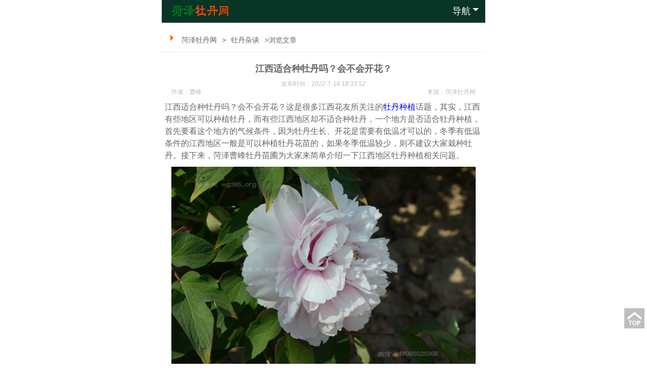

--- FILE ---
content_type: text/html
request_url: https://www.hzmd5.cn/html/mdzt/4158.html
body_size: 5538
content:
<!DOCTYPE HTML>
<html>
<head>
<meta http-equiv="Content-Type" content="text/html; charset=utf-8" />
<meta name="viewport" content="width=device-width; initial-scale=1.0; minimum-scale=1.0; maximum-scale=1.0; user-scalable=no;"/>
<title>江西适合种牡丹吗？会不会开花？ - 菏泽牡丹网</title>
<meta name="Keywords" content="江西适合种牡丹吗,江西种牡丹会不会开花,江西种牡丹会开花吗,适合种牡丹花吗,适合种牡丹吗,种牡丹会不会开花,种牡丹会开花吗">
<meta name="Description" content="江西适合种牡丹吗？会不会开花？这是很多江西花友所关注的牡丹种植话题，其实，江西有些地区可以种植牡丹，而有些江西地区却不适合种牡丹，一个地方是否适合牡丹种植，首先要看这个地方的气候条件，因为牡丹生长、开花是需要有低温才可以的，冬季有低温条件的江西地区一般是可以种植牡丹花苗的，如果冬季低温较少，则不建议大家栽种牡丹。接下来，菏泽曹峰牡丹苗圃为大家来简单介绍一下江西地区牡丹种植相关问题。">
<meta http-equiv="Cache-Control" content="no-transform" />
<meta http-equiv="Cache-Control" content="no-siteapp" />
<meta name="author" content="菏泽牡丹网" />
<meta name="location" content="province=山东;city=菏泽;coord=115.487696,35.239435">
<link type="text/css" rel="stylesheet" href="https://www.hzmd5.cn/images/content_m.css" />

</head>

<body>
<div id="box">
<!--顶部通用开始-->
	<div id="head" name="top">
		<a href="https://www.hzmd5.cn/"><img src="https://www.hzmd5.cn/images/logo.png" alt="菏泽牡丹网" /></a>
		<span id="menu">导航<i></i></span>
		<span id="nav">
			<a href="https://www.hzmd5.cn/" title="菏泽牡丹网首页">首页</a>
			<a href="https://www.hzmd5.cn/ticket/list.html">菏泽牡丹园门票</a>
			<a href="https://www.hzmd5.cn/html/list_1497.html">菏泽牡丹花会攻略</a>
			<a href="https://www.hzmd5.cn/html/list_1499.html">菏泽牡丹花会动态</a>
			<a href="https://www.hzmd5.cn/html/list_1506.html">牡丹花怎么养</a>
			<a href="https://www.hzmd5.cn/html/list_1614.html">牡丹种植技术</a>
			<a href="https://www.hzmd5.cn/html/list_1505.html">牡丹花图片大全</a>
			<a href="https://www.hzmd5.cn/html/list_1511.html">牡丹花语</a>
			<a href="https://www.hzmd5.cn/html/list_1509.html">牡丹仙子的传说</a>
			<a href="https://www.hzmd5.cn/mudan/mdhm.html">牡丹花苗</a>
			<a href="https://www.hzmd5.cn/mudan/index.html">牡丹花苗价格</a>
			<a href="https://www.hzmd5.cn/html/list_1530.html">油用牡丹</a>
		</span>
	</div>
	<!--顶部通用结束-->

<script>
(function(){
var src = "https://jspassport.ssl.qhimg.com/11.0.1.js?d182b3f28525f2db83acfaaf6e696dba";
document.write('<script src="' + src + '" id="sozz"><\/script>');
})();
</script>

	<!--主体开始-->
	<div id="wz">
		<p><i></i> <a  href="https://www.hzmd5.cn/">菏泽牡丹网</a>><a  href="https://www.hzmd5.cn/html/list_1510.html">牡丹杂谈</a>>浏览文章</p>
	</div>
	<div id="content_c">
		<span class="content_c_info">
			<h1>江西适合种牡丹吗？会不会开花？</h1>
			<p><font class="content_ctime">发布时间：2022-7-16 18:33:52</font><i style="display:none;"><Script Language="Javascript" Src="https://www.hzmd5.cn/item/GetHits.asp?Action=Count&GetFlag=0&m=1&ID=4158"></Script></i></p>
			<p><font class="content_cly">来源：<a href="https://www.hzmd5.cn/" target="_blank">菏泽牡丹网</a></font><font class="content_czz">作者：曹峰</font></p>
		</span>
		<div id="MyContent"><p style="white-space: normal;">江西适合种牡丹吗？会不会开花？这是很多江西花友所关注的<a href="https://www.hzmd5.cn/html/list_1506.html" target="_blank" class="innerlink">牡丹种植</a>话题，其实，江西有些地区可以种植牡丹，而有些江西地区却不适合种牡丹，一个地方是否适合牡丹种植，首先要看这个地方的气候条件，因为牡丹生长、开花是需要有低温才可以的，冬季有低温条件的江西地区一般是可以种植牡丹花苗的，如果冬季低温较少，则不建议大家栽种牡丹。接下来，菏泽曹峰牡丹苗圃为大家来简单介绍一下江西地区牡丹种植相关问题。</p><p style="white-space: normal; text-align: center;"><img title="江西可以种牡丹吗？江西什么时候种牡丹好？.jpg" src="https://www.hzmd5.cn/UploadFiles/2/20227162801569903.jpg"/></p><p style="white-space: normal;">冬季有低温条件的江西地区气候环境适合牡丹生长、成活，当然了，气候只是一方面，除了气候因素外，其他一些因素也是需要考虑的，比如土质、水质、管理等，牡丹种植后能否成活，需要多方面因素的都达标才行的。</p><p style="white-space: normal; text-align: center;"><iframe frameborder="0" src="https://v.qq.com/txp/iframe/player.html?vid=s3332pazyb8" allowfullscreen="true" alt="牡丹花" title="牡丹花"></iframe></p><p style="white-space: normal;"><strong>江西地区什么时候种牡丹好？<br/></strong>很多喜欢牡丹花的江西花友担心牡丹在江西能否栽种成活，其实，只要选择对了栽种时间，牡丹能在江西栽种，且牡丹能在江西养活。江西地区种植牡丹可以在10-12月份进行。由于各地及每年的气温会有一定的差异，牡丹最佳种植时间也是有所不同，大家种植牡丹应根据当地具体情况来选择合适的时间栽种。</p><p style="white-space: normal;"><strong>江西种牡丹会开花吗？</strong></p><p style="white-space: normal;">冬季有低温的江西地区种植牡丹，管理得当的情况下是可以开花的，如果不确定当地种植牡丹是否可以，可以联系菏泽曹峰牡丹苗圃咨询。</p></div>


		<p class="pageup">上一页：<a href="https://www.hzmd5.cn/html/mdzt/4157.html" title="广西能种牡丹吗？会不会开花？">广西能种牡丹吗？会不会开花？</a></p>
		<p class="pagedown">下一页：<a href="https://www.hzmd5.cn/html/mdzt/4159.html" title="上海地区能种牡丹花吗？会不会开花？">上海地区能种牡丹花吗？会不会开花？</a></p>

		<a href="https://www.hzmd5.cn/html/list_1510.html" class="fanhui">返回栏目查看更多相关内容</a>

	</div>

	<div class="m_miao_640">
	<p>苗圃实拍视频↓↓↓</p>
	<iframe frameborder="0" src="https://v.qq.com/txp/iframe/player.html?vid=y3332vwwnfg" allowFullScreen="true" alt="菏泽牡丹苗基地" title="菏泽牡丹苗基
地"></iframe><br />
	<p>正宗菏泽牡丹花苗批发零售，购苗联系<br />▼<br /><strong>150-6502-5968</strong><br />（手机微信同号）<br /></p>
	<a href="https://www.hzmd5.cn/html/gyjd/3294.html"><img src="https://www.hzmd5.cn/UploadFiles/2/17393667299226942.jpg" alt="菏泽牡丹花苗" /></a>
	</div>

	<div id="cp_t">
		<h4>其他人正在看</h4>
	</div>
	<div id="cp_c">
		 
		<span>
			<a href="https://www.hzmd5.cn/html/mdzzjs/3751.html">
				<img src="https://www.hzmd5.cn/UploadFiles/2/15842837043975614.jpg" alt="南方可以种牡丹花吗？南方栽牡丹会开花吗？" />
				<p>南方可以种牡丹花吗？南方栽牡丹会开花吗？</p>
			</a>
		</span>
 
		<span>
			<a href="https://www.hzmd5.cn/html/mudanyangzhi/3746.html">
				<img src="https://www.hzmd5.cn/UploadFiles/2/2020022921552061226.jpg" alt="湖南适合种牡丹吗？湖南什么时候种牡丹好？" />
				<p>湖南适合种牡丹吗？湖南什么时候种牡丹好？</p>
			</a>
		</span>
 
		<span>
			<a href="https://www.hzmd5.cn/html/mdzt/4155.html">
				<img src="https://www.hzmd5.cn/UploadFiles/2/2022716161429208.jpg" alt="云南适合种牡丹吗？会开花吗？" />
				<p>云南适合种牡丹吗？会开花吗？</p>
			</a>
		</span>
 
		<span>
			<a href="https://www.hzmd5.cn/hzmdhmpflszx/492.html">
				<img src="https://www.hzmd5.cn/UploadFiles/2/2022716174404566.jpg" alt="四川适合种牡丹吗？能开花吗？什么时候种？" />
				<p>四川适合种牡丹吗？能开花吗？什么时候种？</p>
			</a>
		</span>
 
		<span>
			<a href="https://www.hzmd5.cn/html/mdzt/4162.html">
				<img src="https://www.hzmd5.cn/UploadFiles/2/2022719233651610.jpg" alt="湖北适合种植牡丹吗？会不会开花？" />
				<p>湖北适合种植牡丹吗？会不会开花？</p>
			</a>
		</span>
 
		<span>
			<a href="https://www.hzmd5.cn/html/mdzt/4150.html">
				<img src="https://www.hzmd5.cn/UploadFiles/2/20227511082365.jpg" alt="吉林能种牡丹吗？吉林什么时候种牡丹好？" />
				<p>吉林能种牡丹吗？吉林什么时候种牡丹好？</p>
			</a>
		</span>
 
		<span>
			<a href="https://www.hzmd5.cn/html/mdzt/4151.html">
				<img src="https://www.hzmd5.cn/UploadFiles/2/202276221276890.jpg" alt="新疆能种牡丹吗？新疆什么时候种牡丹好？" />
				<p>新疆能种牡丹吗？新疆什么时候种牡丹好？</p>
			</a>
		</span>
 
		<span>
			<a href="https://www.hzmd5.cn/html/mdzt/4157.html">
				<img src="https://www.hzmd5.cn/UploadFiles/2/2022716183803138.jpg" alt="广西能种牡丹吗？会不会开花？" />
				<p>广西能种牡丹吗？会不会开花？</p>
			</a>
		</span>
 
		<span>
			<a href="https://www.hzmd5.cn/html/mdzt/4152.html">
				<img src="https://www.hzmd5.cn/UploadFiles/2/202276235040766.jpg" alt="宁夏能种牡丹吗？宁夏什么时候种牡丹好？" />
				<p>宁夏能种牡丹吗？宁夏什么时候种牡丹好？</p>
			</a>
		</span>
 
		<span>
			<a href="https://www.hzmd5.cn/html/mdzt/4153.html">
				<img src="https://www.hzmd5.cn/UploadFiles/2/202276234652039.jpg" alt="青海适合种牡丹吗？青海什么时候种牡丹好？" />
				<p>青海适合种牡丹吗？青海什么时候种牡丹好？</p>
			</a>
		</span>
 
		<span>
			<a href="https://www.hzmd5.cn/html/mdzzjs/mdmzs/3744.html">
				<img src="https://www.hzmd5.cn/UploadFiles/2/2020022921221877920.jpg" alt="北京地区适合种牡丹吗？什么时候种牡丹好？" />
				<p>北京地区适合种牡丹吗？什么时候种牡丹好？</p>
			</a>
		</span>
 
		<span>
			<a href="https://www.hzmd5.cn/lymdhmpflszx/496.html">
				<img src="https://www.hzmd5.cn/UploadFiles/2/2022720124457916.jpg" alt="天津适合种牡丹吗？什么时候种好？" />
				<p>天津适合种牡丹吗？什么时候种好？</p>
			</a>
		</span>
 
		<span>
			<a href="https://www.hzmd5.cn/hzmdhmpflszx/494.html">
				<img src="https://www.hzmd5.cn/UploadFiles/2/202271721477872.jpg" alt="浙江种牡丹会开花吗？看牡丹花农怎么说" />
				<p>浙江种牡丹会开花吗？看牡丹花农怎么说</p>
			</a>
		</span>
 
		<span>
			<a href="https://www.hzmd5.cn/html/mdzt/4154.html">
				<img src="https://www.hzmd5.cn/UploadFiles/2/202278172860061.jpg" alt="甘肃适合种牡丹吗？什么时候种好？" />
				<p>甘肃适合种牡丹吗？什么时候种好？</p>
			</a>
		</span>
 
		<span>
			<a href="https://www.hzmd5.cn/html/mdzt/4159.html">
				<img src="https://www.hzmd5.cn/UploadFiles/2/2022717211446328.jpg" alt="上海地区能种牡丹花吗？会不会开花？" />
				<p>上海地区能种牡丹花吗？会不会开花？</p>
			</a>
		</span>
 
		<span>
			<a href="https://www.hzmd5.cn/hzmdhmpflszx/491.html">
				<img src="https://www.hzmd5.cn/UploadFiles/2/20227818949052.jpg" alt="陕西适合种牡丹吗？" />
				<p>陕西适合种牡丹吗？</p>
			</a>
		</span>

	</div>

	<div id="m_pl">
		
		<div id="c_4158">
		 	&nbsp;以下是对 <strong>[<a href="https://www.hzmd5.cn/html/mdzt/4158.html" target="_blank">江西适合种牡丹吗？会不会开花？</a>]</strong> 的评论,总共:<font color="red" class="cmtnum">0</font>条评论<br />
			<table align="center" border="0" cellpadding="0" cellspacing="1" width="98%">
			<tbody id="cc_4158">
	           
	       </tbody>
	   </table>
   
	</div><div id="p_4158" style="text-align:right"></div>
		<script src="https://www.hzmd5.cn/ks_inc/Comment.page.js"></script><script type="text/javascript" defer>var from3g=0;Page(1,1,'4158','Show',15,'https://www.hzmd5.cn/');</script><script src="https://www.hzmd5.cn/plus/digmood/Comment.asp?Action=Write&PostId=0&ChannelID=1&InfoID=4158"></script>
	</div>
	<!--主体结束-->

<!--返回顶部开始-->
	<div id="gotop">
		<a href="#top" rel="nofollow" target="_self"><img src="https://www.hzmd5.cn/images/ding.png" /></a>
	</div>
	<!--返回顶部结束-->

	<!--底部通用开始-->
	<div id="foot">
		<p><a href="https://www.hzmd5.cn/">首页</a>丨<a href="https://www.hzmd5.cn/Tags/">Tags</a></p>
		<p><font>@ CopyRight 2014-2025 <a href="https://www.hzmd5.cn/" title="菏泽牡丹网">菏泽牡丹网</a> www.hzmd5.cn</font> <a href="
https://www.hzmd5.cn/sitemap.xml">xml</a> <a href="https://www.hzmd5.cn/sitemap.txt">Sitemap</a></p>
		<p><strong>菏泽牡丹网：为菏泽牡丹产业发展而努力！</strong></p>
		<p class="neiyegengxin">网站更新： 
<a href="https://www.hzmd5.cn/sywd/743.html" target="_blank" title="花开季：羞涩女王芍药">花开季：羞涩女王芍药 2026-01-09 14:27:06</a>
 
<a href="https://www.hzmd5.cn/sywd/742.html" target="_blank" title="羞涩女王芍药花开分享">羞涩女王芍药花开分享 2026-01-09 13:45:47</a>
 
<a href="https://www.hzmd5.cn/sywd/741.html" target="_blank" title="芍药青春永驻Many Happy Returns图片">芍药青春永驻Many&nbsp;Happy&nbsp;Returns图片 2026-01-09 12:20:00</a>
 
<a href="https://www.hzmd5.cn/sywd/740.html" target="_blank" title="芍药青春永驻图片_视频分享">芍药青春永驻图片_视频分享 2026-01-09 10:46:29</a>
</p>
	</div>
	<!--底部通用结束-->

<p style="display:none"><script>
var _hmt = _hmt || [];
(function() {
  var hm = document.createElement("script");
  hm.src = "https://hm.baidu.com/hm.js?1de65f2ae2803b15d95c117da9949ce1";
  var s = document.getElementsByTagName("script")[0]; 
  s.parentNode.insertBefore(hm, s);
})();
</script></p>
<NOSCRIPT><IFRAME SRC=*.html></IFRAME></NOSCRIPT><script type="text/javascript">if(self!=top){top.location=self.location;}</script>
</div>

<script type="text/javascript" src="https://www.hzmd5.cn/js/nav.js"></script>

</body>
</html>

--- FILE ---
content_type: text/css
request_url: https://www.hzmd5.cn/images/content_m.css
body_size: 2912
content:
/*通用样式*/
*{margin:0;padding:0;word-wrap:break-word;}
body{font:14px/24px "Microsoft Yahei", arial, sans-serif,'DejaVu Sans','Lucida Grande',Tahoma,'Hiragino Sans GB',STHeiti,SimSun,sans-serif;color:#666;}
html, body, h1, h2, h3, h4, ul, li, dl,input{ margin:0px;padding:0px;list-style-type:none }
a{text-decoration:none;}
#box{width:100%; max-width:640px; height:auto; margin:0 auto; text-align:center;}



/*顶部通用*/
#head{width:96%; height:45px; line-height:45px; background:#083526; padding:0 2%; text-align:right;}
#head a{text-align:center;}
#head a img{height:45px; float:left;}

#head #menu{font-size:18px; color:#fff; cursor: pointer;}
#head #menu i{display:inline-block; margin-left:4px; width:0; height:0; border:6px solid #083526; border-top-color:#fff; vertical-align:center;}
#head #nav{width:100%; height:auto; padding:20px 0; box-shadow:0px 20px 40px #083526; display:none; clear:both; float:left;}
#head #nav a{width:45%; min-height:40px; line-height:40px; color:#666; margin:5px 2%; border:1px solid #ccc; border-radius:5px; display:block; float:left;}
#head #nav .nav_qb{width:95%; margin:5px 2%;}

/*位置导航*/
#wz{width:96%; height:28px; line-height:28px; padding:10px 2%; margin-top:10px; color:#666; text-align:left; border-bottom:1px dashed #ddd; display:block; float:left; overflow:hidden;}
#wz i{margin-left:4px; margin-top:4px; width:0; height:0; border:6px solid #f60; border-right-color:transparent; border-top-color:transparent; border-bottom-color:transparent; vertical-align:center; float:left;}
#wz a{color:#666; margin:0 10px;}
#wz h1{font-size:18px; margin-top:-3px; float:left;}


#top_pic{width:96%; height:auto; padding:0px 2%;}
#top_pic img{width:100%; height:auto; border:none;}

.des{width:96%; height:auto; margin:0 2%; padding:10px 0; font-size:16px; color:#888; border-bottom:1px dashed #ddd; text-align:left; float:left;}
.des embed{width:100%; height:212px; margin-top:10px;}


/*产品页主体*/
#content_c{width:98%; height:auto; padding:10px 1%; font-size:16px; display:block; float:left;}
#content_c .content_c_info{width:100%; height:auto; margin:0 auto;}
#content_c .content_c_info a{color:#bbb;}
#content_c h1{width:100%; height:auto; margin:10px auto; font-size:18px;}
#content_c h2{width:100%; height:45px; line-height:45px; font-size:18px; border-bottom:1px dashed #ddd; margin-bottom:10px; overflow:hidden;}
#content_c img{width:96%; max-width:96%; height:auto;}
#content_c .content_c_info p{text-align:left; line-height:30px;}
#content_c .content_c_info p font{color:#999;}
#content_c .content_c_info p .jg_rmb{font-style:normal; font-size:16px; color:#f60; margin-right:5px;}
#content_c .content_c_info p .jg_num{font-size:20px; color:#f60;}

#content_c .content_c_info .xunjia{width:88%; height:45px; line-height:45px; margin:10px auto; color:#fff; border-radius:10px; background:#f60; display:block;}
#content_c .content_c_info .pay a{margin:0 5px; color:#666;}

#content_c table{width:100%; margin:0 auto;}
#content_c table td{border:1px solid #ddd; margin:5px;}

#content_c #MyContent{width:100%; height:auto; margin:0 auto; text-align:left;}
#content_c #MyContent embed{width:100%; height:auto; margin:0 auto;}
#content_c #MyContent iframe{width:98%; height:auto; min-height:400px; margin:0 auto;}
#content_c #MyContent p{padding:5px 0; text-align:left;}
#content_c .tags{width:100%; height:auto; line-height:25px; text-align:left; margin:20px 0 10px 0; overflow:hidden;}
#content_c .tags a{text-align:left; color:#666; border:1px solid #ddd; border-radius:5px; margin:5px; line-height:20px; padding:3px 10px; display:inline-block;}
#content_c .pageup,#content_c .pagedown{width:100%; height:auto; line-height:25px; text-align:left;}
#content_c .pageup a,#content_c .pagedown a{color:#699;}
#content_c .fanhui{width:80%; height:30px; line-height:30px; color:#f60; border:1px solid #699; border-radius:5px; margin:15px auto; padding:8px 0; display:block;}


/*文章页*/
#fenlei{width:100%; height:auto; margin:0 auto;}
#fenlei a{width:46%; height:30px; line-height:30px; color:#666; margin:5px 1%; border:1px solid #ddd; border-radius:5px; display:inline-block; overflow:hidden;}
#fenlei .fenlei01{width:auto; padding-left:10px; padding-right:10px;}
#content_c .content_c_info p .content_ctime{width:100%; height:16px; line-height:16px; color:#bbb; text-align:center; font-size:12px; display:block; overflow:hidden;}
#content_c .content_c_info p .content_cly{width:58%; height:16px; line-height:16px; margin-right:2%; margin-bottom:10px; text-align:right; color:#bbb; font-size:12px; float:right; display:block; overflow:hidden;}
#content_c .content_c_info p .content_czz{width:38%; height:16px; line-height:16px; margin-left:2%; margin-bottom:10px; text-align:left; color:#bbb; font-size:12px; float:left; display:block; overflow:hidden;}

.m_miao_640{width:100%; height:auto;}
.m_miao_640 img{width:100%; height:auto; min-height:70px; border:none;}
.m_miao_640 p{margin-bottom:5px; font-size:16px; font-weight:bold;}
.m_miao_640 p strong{font-size:18px; color:#f60;}

#wz_c{width:100%; height:auto; margin:0 auto 20px auto;}
#wz_c span{width:96%; height:auto; text-align:left; padding:10px 2%; margin:0 auto 10px auto; border-bottom:1px dashed #ddd; display:block; overflow:hidden;}
#wz_c span a img{width:40%; height:120px; border:none; float:left;}
#wz_c span font{width:60%; height:120px; text-align:right; color:#bbb; display:block; float:right;}
#wz_c span h3 a{font-size:16px; color:#333; height:auto; margin:8px 0; display:block; float:left;}
#wz_c span .wz_c_intro{width:100%; height:auto; line-height:24px; color:#888; display:block; overflow:hidden;}

#wz_c .Tagslist a{font-size:14px; line-height:28px; margin:0 5px;}

#cp_t{width:96%; padding:10px 2%; border-bottom:1px dashed #ddd; clear:both; float:left;}
#cp_t h2,#cp_t h4{font-size:16px; color:#699; float:left; display:inline-block;}
#cp_t a{color:#999; float:right;}

#cp_c{margin-top:10px; display:block; float:left;}
#cp_c span{width:48%; height:auto; padding:0 1% 10px 1%; float:left;}
#cp_c span a img{width:100%; height:120px; border:none; border-radius:5%;}
#cp_c span a p{height:40px; line-height:20px; overflow:hidden; color:#666;}



/**价格表格**/
.des table{width:100%; height:auto; margin-top:10px; cellspacing:0; cellpadding:0; border-collapse:collapse;}
.des table td{height:auto; line-height:18px; padding:10px 5px; font-size:14px; border:1px solid #eee; valign:top; word-break: break-all; overflow:hidden;}
.des table .td01{width:45%;}
.des table .td02{width:50%;}
.des table strong{color:#f60;}
.des table h2{color:#f60; font-size:20px; text-align:center; line-height:22px; margin:16px auto;}
.des table .pptd011 strong,.des table .pptd022 strong,.des table .pptd033 strong{width:100%; height:100%; display:block; background:#5ea108; color:#fff;}
.des table .pptd011,.des table .pptd022,.des table .pptd033{height:38px; line-height:38px; padding:0px; text-align:center;}
.des table .pptd01{width:23%;}
.des table .pptd02{width:54%;}
.des table .pptd03{width:23%;}
.des table .pptd03 a{color:#f60;}



#xunjia{width:100%; max-width:640px; height:40px; line-height:40px; padding:10px 0; background:rgba(0,0,0,0.6); position:fixed; bottom:0;}
#xunjia .xunjia_img{width:25%; height:auto; margin-top:-80px; display:block; float:left;}
#xunjia .xunjia_img img{float:left;}
#xunjia span{width:45%; height:40px; line-height:40px; display:block; float:left;}
#xunjia span strong{font-size:18px; color:#ff0; line-height:20px; display:block; float:left; clear:both;}
#xunjia span font{color:#fff; line-height:20px; display:block; float:left; text-align:left; clear:both;}
#xunjia a{width:30%; height:40px; line-height:40px; font-size:15px; color:#333; background:#ff0; border-radius:5px; display:block; float:left;}

#gotop{width:40px; height:40px; background:rgba(148,149,148,0.6); display:block; position:fixed; right:5px; bottom:70px;}



/*分页*/
#fenye{width:100%; height:48px; line-height:48px; display:block; clear:both;}
.fenye{line-height:48px; color:#a2a2a2;}
.fenye a{line-height:48px; color:#a2a2a2;}



/*内页通栏图*/
#mtop{width:100%;}
#mtop img{width:100%;}


/*评论*/
#m_pl{width:100%; display:block; clear:both; text-align:left;}
#m_pl a{color:#666; display:inline-block;}
#m_pl img{border:none;}





/*底部通用*/
.list_loading{width:100%; height:58px; background:#ffd97d; text-align:center; font:16px/3.1em simsun; clear:both;}
.list_loading a{ color:#a94a11;}
.list_loading span{ width:28px; height:28px; display: inline-block; margin-right:5px;}
.list_loading span img{ margin-top:23%;}



/*底部通用*/
#foot{width:100%; margin:10px auto; padding:10px 0; border-top:1px solid #699; display:block; float:left; clear:both;}
#foot p{color:#888;}
#foot p a{color:#888; padding:0 5px;}
#foot p font{padding:0 8px;}